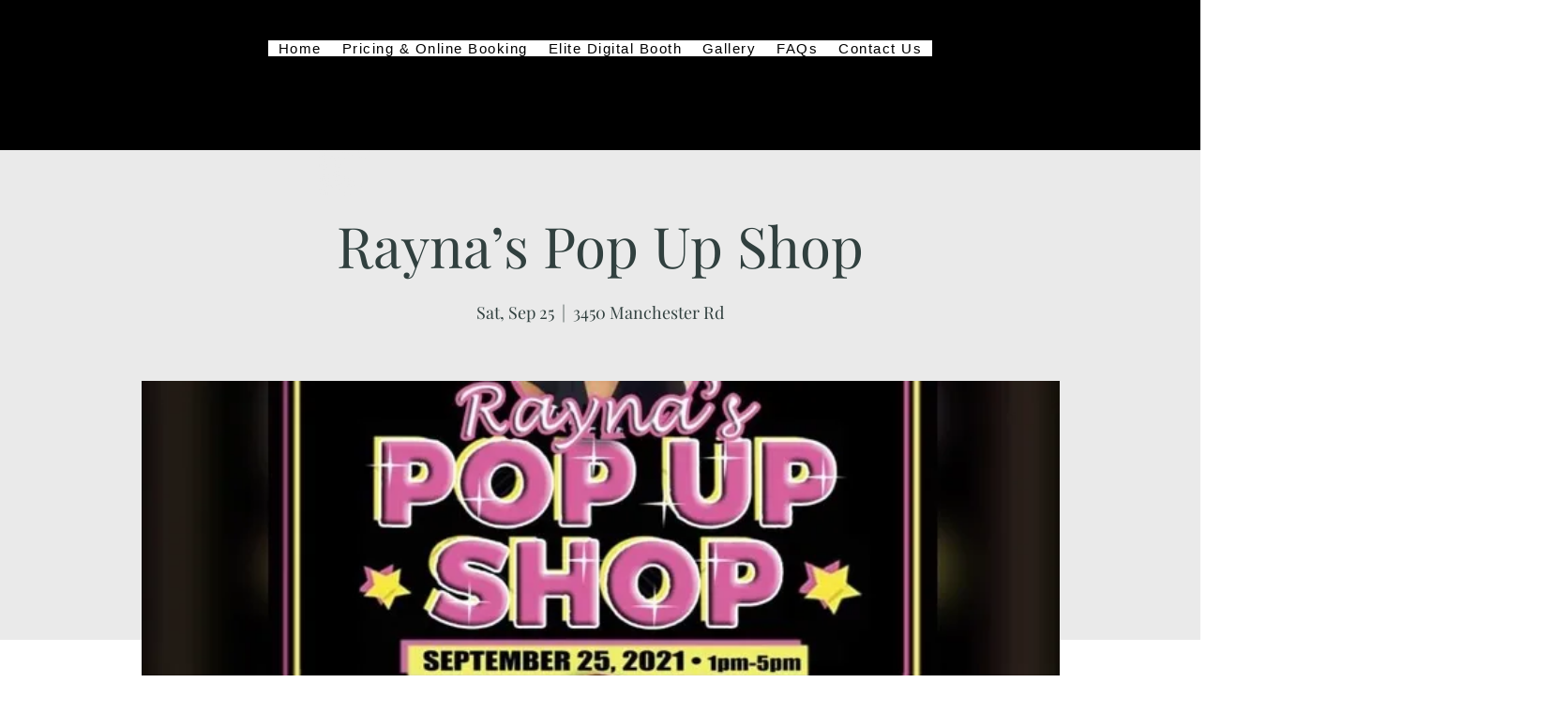

--- FILE ---
content_type: text/html; charset=utf-8
request_url: https://www.google.com/recaptcha/api2/aframe
body_size: 257
content:
<!DOCTYPE HTML><html><head><meta http-equiv="content-type" content="text/html; charset=UTF-8"></head><body><script nonce="JaskbnjsdYlBT6UeN9-_kw">/** Anti-fraud and anti-abuse applications only. See google.com/recaptcha */ try{var clients={'sodar':'https://pagead2.googlesyndication.com/pagead/sodar?'};window.addEventListener("message",function(a){try{if(a.source===window.parent){var b=JSON.parse(a.data);var c=clients[b['id']];if(c){var d=document.createElement('img');d.src=c+b['params']+'&rc='+(localStorage.getItem("rc::a")?sessionStorage.getItem("rc::b"):"");window.document.body.appendChild(d);sessionStorage.setItem("rc::e",parseInt(sessionStorage.getItem("rc::e")||0)+1);localStorage.setItem("rc::h",'1769282506070');}}}catch(b){}});window.parent.postMessage("_grecaptcha_ready", "*");}catch(b){}</script></body></html>